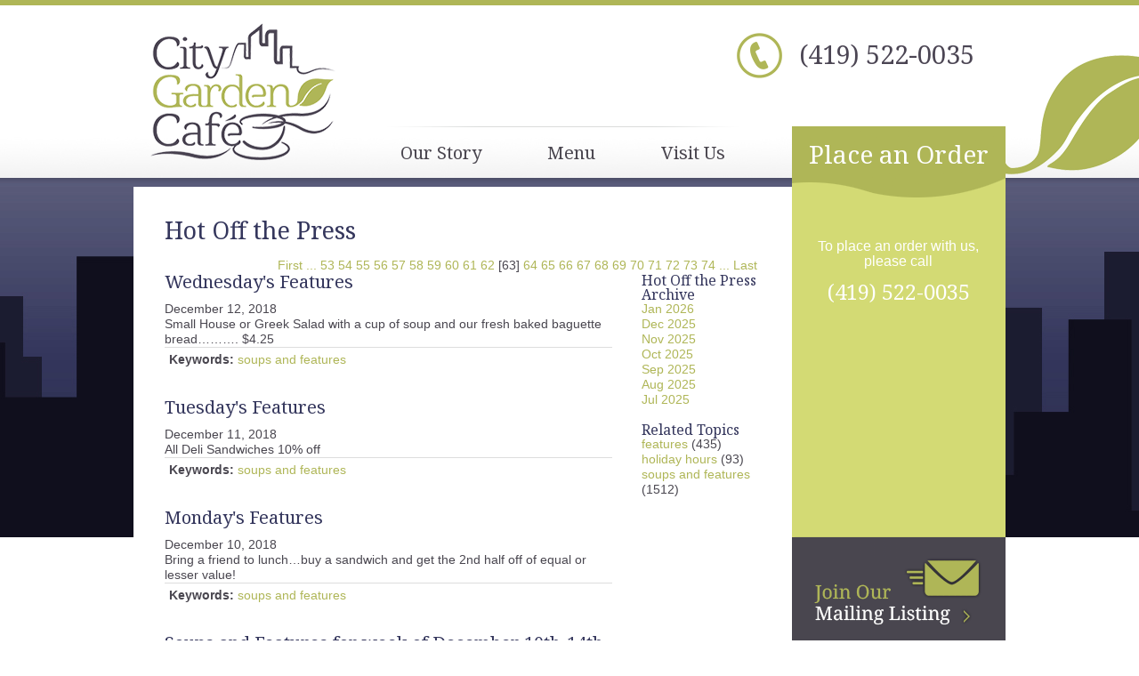

--- FILE ---
content_type: text/html; charset=UTF-8
request_url: https://www.citygardencafe.org/blog/hot-off-the-press/page-63
body_size: 4611
content:
<!DOCTYPE html PUBLIC "-//W3C//DTD XHTML 1.0 Transitional//EN" "http://www.w3.org/TR/xhtml1/DTD/xhtml1-transitional.dtd">
<html xmlns="http://www.w3.org/1999/xhtml">
<head>
<meta http-equiv="Content-Type" content="text/html; charset=ISO-8859-1" />
<title>Blog - Hot Off the Press - Page 63 - City Garden Cafe</title>

<link href='https://fonts.googleapis.com/css?family=Noto+Serif:400,400italic' rel='stylesheet' type='text/css' />
<link href="/css/global.php" rel="stylesheet" type="text/css" />

<meta name="author" content="Spire Web Design" />
<meta name="description" content="" />
<meta name="keywords" content="" />
<meta name="location" content="mansfield, oh" />
<meta name="resource-type" content="document" />
<meta name="language" content="english" />
<meta name="distribution" content="global" />
<meta name="copyright" content="Copyright � 2026 City Garden Cafe.  All rights reserved." />
<meta name="google-site-verification" content="6k7S8dKtBCMlgPizy6YbCSh2L3nKxadlseRWpgME040" />
<meta property="og:image" content="http://www.citygardencafe.org/upload/coffee.jpg" />
<meta name="twitter:image" content="http://www.citygardencafe.org/upload/coffee.jpg" />
<meta name="twitter:card" content="summary_large_image" />
<meta property="og:type" content="website" />
<meta property="og:title" content="Blog - City Garden Cafe" />
<meta name="twitter:title" content="Blog - City Garden Cafe" />
<meta property="og:description" content="" />
<meta name="twitter:description" content="" />
<meta property="og:url" content="https://www.citygardencafe.org/blog/hot-off-the-press/page-63" />
<meta name="twitter:url" content="https://www.citygardencafe.org/blog/hot-off-the-press/page-63" />

<script src="/scripts/jquery-1.8.3.min.js" type="text/javascript"></script>

<link rel="stylesheet" type="text/css" href="/scripts/superfish/css/superfish.php" media="screen" />
<script type="text/javascript" src="/scripts/superfish/js/hoverIntent.js"></script>
<script type="text/javascript" src="/scripts/superfish/js/superfish.js"></script>
<script type="text/javascript" src="/scripts/superfish/js/superfish_start.js"></script>

 
<script src="/scripts/jquery.validate.min.js" type="text/javascript"></script>
<script type="text/javascript">

	$(document).ready(function(){		
		$("#sidebar_form").validate({errorClass:'form_error',
			showErrors: function(errorMap, errorList) {
				if(errorList.length > 0){
					alert("Please fill in all marked fields.");
				}
				this.defaultShowErrors();
			}
		});
	});
</script>

<!--[if lt IE 7.]>
<script defer type="text/javascript" src="/scripts/pngfix.js"></script>
<![endif]-->

<script type="text/JavaScript" src="/scripts/javascript.js"></script>
<!-- Google Analytics -->
<script>
(function(i,s,o,g,r,a,m){i['GoogleAnalyticsObject']=r;i[r]=i[r]||function(){
(i[r].q=i[r].q||[]).push(arguments)},i[r].l=1*new Date();a=s.createElement(o),
m=s.getElementsByTagName(o)[0];a.async=1;a.src=g;m.parentNode.insertBefore(a,m)
})(window,document,'script','https://www.google-analytics.com/analytics.js','ga');

ga('create', 'UA-50910703-1', 'auto');
ga('send', 'pageview');
</script>
<!-- End Google Analytics -->

<!-- Global site tag (gtag.js) - Google Analytics -->
<script async src="https://www.googletagmanager.com/gtag/js?id=G-CBXZZ08D1H"></script>
<script>
  window.dataLayer = window.dataLayer || [];
  function gtag(){dataLayer.push(arguments);}
  gtag('js', new Date());
  gtag('config', 'G-CBXZZ08D1H');
</script>

<script>
	function ga_event(action, category, label) {
		ga('send', {
	        hitType: 'event',
	        eventCategory: category,
	        eventAction: action,
	        eventLabel: label
	    });

		gtag('event', action, {
			'event_category': category,
			'event_label': label
		});
	}
</script>
	


</head>
<body>
<div id="bg-wrapper" class="subpage">
  <div id="main-wrapper">
    <div id="header">
      <a href="/"><img id="logo" src="/images/logo.png" alt="City Garden Cafe" /></a>
	  <div id="phone"><p><a href="/surveys/contact">(419) 522-0035</a></p></div>
	  <div id="navbar-area"><ul id="navbar" class="sf-menu"><li><a href="/our-story" target="_self">Our Story</a><ul class="submenu"><li><a href="/staff" target="_self">Staff</a><ul class="subsubmenu"><li><a href="/staff" target="_self">Staff</a></li></ul></li></ul></li><li><a href="/menu" target="_self">Menu</a><ul class="submenu"><li><a href="/menu/menu" target="_self">Menu</a></li><li><a href="/menu/features-january-20th-to-23rd" target="_self">Features January 20th to 23rd</a></li></ul></li><li><a href="/visit-us" target="_self">Visit Us</a></li></ul></div>
    </div><!-- END HEADER -->
    <div id="content">
	  <div id="main-col">
                <div class="pad">	  
	<h1>Hot Off the Press</h1>
    <!-- AddThis Button BEGIN -->
<div id="social" class="addthis_toolbox addthis_default_style">
<a class="addthis_button_facebook_like" fb:like:layout="button_count"></a></div>
<script type="text/javascript" src="//s7.addthis.com/js/300/addthis_widget.js#pubid=undefined"></script>
<!-- AddThis Button END -->
<div align="right"><a class="crumbs" href="/blog/hot-off-the-press/page-1">First</a>&nbsp;<a class="crumbs" href="/blog/hot-off-the-press/page-52">...</a> <a class="crumbs" href="/blog/hot-off-the-press/page-53">53</a> <a class="crumbs" href="/blog/hot-off-the-press/page-54">54</a> <a class="crumbs" href="/blog/hot-off-the-press/page-55">55</a> <a class="crumbs" href="/blog/hot-off-the-press/page-56">56</a> <a class="crumbs" href="/blog/hot-off-the-press/page-57">57</a> <a class="crumbs" href="/blog/hot-off-the-press/page-58">58</a> <a class="crumbs" href="/blog/hot-off-the-press/page-59">59</a> <a class="crumbs" href="/blog/hot-off-the-press/page-60">60</a> <a class="crumbs" href="/blog/hot-off-the-press/page-61">61</a> <a class="crumbs" href="/blog/hot-off-the-press/page-62">62</a> 								<span class="info">[63]</span>
<a class="crumbs" href="/blog/hot-off-the-press/page-64">64</a> <a class="crumbs" href="/blog/hot-off-the-press/page-65">65</a> <a class="crumbs" href="/blog/hot-off-the-press/page-66">66</a> <a class="crumbs" href="/blog/hot-off-the-press/page-67">67</a> <a class="crumbs" href="/blog/hot-off-the-press/page-68">68</a> <a class="crumbs" href="/blog/hot-off-the-press/page-69">69</a> <a class="crumbs" href="/blog/hot-off-the-press/page-70">70</a> <a class="crumbs" href="/blog/hot-off-the-press/page-71">71</a> <a class="crumbs" href="/blog/hot-off-the-press/page-72">72</a> <a class="crumbs" href="/blog/hot-off-the-press/page-73">73</a> <a class="crumbs" href="/blog/hot-off-the-press/page-74">74</a> <a class="crumbs" href="/blog/hot-off-the-press/page-75">...</a> <a class="crumbs" href="/blog/hot-off-the-press/page-101">Last</a>&nbsp;</div>		<div id="blog_main_col" style="width:75%; float:left;">
				
    	<div style="clear:both; margin-bottom:30px;">
            <h2><a href="/blog/2018/12/12/wednesdays-features">Wednesday's Features</a></h2>
	    <span class="author"></span>
	    December 12, 2018	    		<br />
            Small House or Greek Salad with a cup of soup and our fresh baked baguette bread………. $4.25	
            <div style="padding:5px;border-top:1px solid #DDDDDD;">
                <strong>Keywords:</strong> <a href="/keyword/soups-and-features">soups and features</a>            </div>
		<div style="clear:both;"></div>
        </div>
	
    	<div style="clear:both; margin-bottom:30px;">
            <h2><a href="/blog/2018/12/11/tuesdays-features">Tuesday's Features</a></h2>
	    <span class="author"></span>
	    December 11, 2018	    		<br />
            All Deli Sandwiches 10% off 	
            <div style="padding:5px;border-top:1px solid #DDDDDD;">
                <strong>Keywords:</strong> <a href="/keyword/soups-and-features">soups and features</a>            </div>
		<div style="clear:both;"></div>
        </div>
	
    	<div style="clear:both; margin-bottom:30px;">
            <h2><a href="/blog/2018/12/10/mondays-features">Monday's Features</a></h2>
	    <span class="author"></span>
	    December 10, 2018	    		<br />
            Bring a friend to lunch…buy a sandwich and get the 2nd half off of equal or lesser value!

 	
            <div style="padding:5px;border-top:1px solid #DDDDDD;">
                <strong>Keywords:</strong> <a href="/keyword/soups-and-features">soups and features</a>            </div>
		<div style="clear:both;"></div>
        </div>
	
    	<div style="clear:both; margin-bottom:30px;">
            <h2><a href="/blog/2018/12/09/soups-and-features-for-week-of-december-10th-14th">Soups and Features for week of December 10th-14th</a></h2>
	    <span class="author"></span>
	    December 9, 2018	    		<br />
            Soups and Features for week of December 10th-14th	
            <div style="padding:5px;border-top:1px solid #DDDDDD;">
                <strong>Keywords:</strong> <a href="/keyword/features">features</a>            </div>
		<div style="clear:both;"></div>
        </div>
	
    	<div style="clear:both; margin-bottom:30px;">
            <h2><a href="/blog/2018/12/07/fridays-features">Friday's Features</a></h2>
	    <span class="author"></span>
	    December 7, 2018	    		<br />
            Buy one of our featured desserts and get the second one for 20% off!!	
            <div style="padding:5px;border-top:1px solid #DDDDDD;">
                <strong>Keywords:</strong> <a href="/keyword/soups-and-features">soups and features</a>            </div>
		<div style="clear:both;"></div>
        </div>
	
    	<div style="clear:both; margin-bottom:30px;">
            <h2><a href="/blog/2018/12/06/thursdays-features">Thursday's Features</a></h2>
	    <span class="author"></span>
	    December 6, 2018	    		<br />
            #11 (grilled cheese) with a cup of soup.....$5.95

½ #11(grilled cheese) with bowl of soup….. $5.00	
            <div style="padding:5px;border-top:1px solid #DDDDDD;">
                <strong>Keywords:</strong> <a href="/keyword/soups-and-features">soups and features</a>            </div>
		<div style="clear:both;"></div>
        </div>
	
    	<div style="clear:both; margin-bottom:30px;">
            <h2><a href="/blog/2018/12/05/wednesdays-features">Wednesday's Features</a></h2>
	    <span class="author"></span>
	    December 5, 2018	    		<br />
            Small House or Greek Salad with a cup of soup and our fresh baked baguette bread………. $4.25	
            <div style="padding:5px;border-top:1px solid #DDDDDD;">
                <strong>Keywords:</strong> <a href="/keyword/soups-and-features">soups and features</a>            </div>
		<div style="clear:both;"></div>
        </div>
	
    	<div style="clear:both; margin-bottom:30px;">
            <h2><a href="/blog/2018/12/04/tuesdays-features">Tuesday's Features</a></h2>
	    <span class="author"></span>
	    December 4, 2018	    		<br />
            All Deli Sandwiches 10% off	
            <div style="padding:5px;border-top:1px solid #DDDDDD;">
                <strong>Keywords:</strong> <a href="/keyword/soups-and-features">soups and features</a>            </div>
		<div style="clear:both;"></div>
        </div>
	
    	<div style="clear:both; margin-bottom:30px;">
            <h2><a href="/blog/2018/12/03/mondays-features">Monday's Features</a></h2>
	    <span class="author"></span>
	    December 3, 2018	    		<br />
            Bring a friend to lunch…buy a sandwich and get the 2nd half off of equal or lesser value!	
            <div style="padding:5px;border-top:1px solid #DDDDDD;">
                <strong>Keywords:</strong> <a href="/keyword/soups-and-features">soups and features</a>            </div>
		<div style="clear:both;"></div>
        </div>
	
    	<div style="clear:both; margin-bottom:30px;">
            <h2><a href="/blog/2018/11/30/fridays-features">Friday's Features</a></h2>
	    <span class="author"></span>
	    November 30, 2018	    		<br />
            Buy one featured dessert and get the second one for 50% off!!	
            <div style="padding:5px;border-top:1px solid #DDDDDD;">
                <strong>Keywords:</strong> <a href="/keyword/soups-and-features">soups and features</a>            </div>
		<div style="clear:both;"></div>
        </div>
	
    	<div style="clear:both; margin-bottom:30px;">
            <h2><a href="/blog/2018/11/29/thursdays-features">Thursday's Features</a></h2>
	    <span class="author"></span>
	    November 29, 2018	    		<br />
            #11 (grilled cheese) with a cup of soup.....$5.95

½ #11(grilled cheese) with bowl of soup….. $5.00	
            <div style="padding:5px;border-top:1px solid #DDDDDD;">
                <strong>Keywords:</strong> <a href="/keyword/soups-and-features">soups and features</a>            </div>
		<div style="clear:both;"></div>
        </div>
	
    	<div style="clear:both; margin-bottom:30px;">
            <h2><a href="/blog/2018/11/28/wednesdays-features">Wednesday's Features</a></h2>
	    <span class="author"></span>
	    November 28, 2018	    		<br />
            Small House or Greek Salad with a cup of soup and our fresh baked baguette bread………. $4.25	
            <div style="padding:5px;border-top:1px solid #DDDDDD;">
                <strong>Keywords:</strong> <a href="/keyword/soups-and-features">soups and features</a>            </div>
		<div style="clear:both;"></div>
        </div>
	
    	<div style="clear:both; margin-bottom:30px;">
            <h2><a href="/blog/2018/11/27/tuesdays-features">Tuesday's Features</a></h2>
	    <span class="author"></span>
	    November 27, 2018	    		<br />
            All Deli Sandwiches 10% off 	
            <div style="padding:5px;border-top:1px solid #DDDDDD;">
                <strong>Keywords:</strong> <a href="/keyword/soups-and-features">soups and features</a>            </div>
		<div style="clear:both;"></div>
        </div>
	
    	<div style="clear:both; margin-bottom:30px;">
            <h2><a href="/blog/2018/11/26/mondays-features">Monday's Features</a></h2>
	    <span class="author"></span>
	    November 26, 2018	    		<br />
            Bring a friend to lunch…buy a sandwich and get the 2nd half off of equal or lesser value!	
            <div style="padding:5px;border-top:1px solid #DDDDDD;">
                <strong>Keywords:</strong> <a href="/keyword/soups-and-features">soups and features</a>            </div>
		<div style="clear:both;"></div>
        </div>
	
    	<div style="clear:both; margin-bottom:30px;">
            <h2><a href="/blog/2018/11/25/soups-and-features-for-week-of-november-26th-30th">Soups and Features for week of November 26th-30th</a></h2>
	    <span class="author"></span>
	    November 25, 2018	    		<br />
            Soups and Features for week of November 26th-30th	
            <div style="padding:5px;border-top:1px solid #DDDDDD;">
                <strong>Keywords:</strong> <a href="/keyword/features">features</a>            </div>
		<div style="clear:both;"></div>
        </div>
	
    	<div style="clear:both; margin-bottom:30px;">
            <h2><a href="/blog/2018/11/22/holiday-hours">Holiday Hours</a></h2>
	    <span class="author"></span>
	    November 22, 2018	    		<br />
	 	<a href="/blog/2018/11/22/holiday-hours"><img src="/upload/thanksgiving_clipart.jpg" alt="Holiday Hours" width="150" style="float:left; margin:5px 10px 0 0; padding-bottom:5px; display:block;"/></a>
            			<br />
             Holiday hours	
            <div style="padding:5px;border-top:1px solid #DDDDDD;">
                <strong>Keywords:</strong> <a href="/keyword/holiday-hours">holiday hours</a>            </div>
		<div style="clear:both;"></div>
        </div>
	
    	<div style="clear:both; margin-bottom:30px;">
            <h2><a href="/blog/2018/11/21/wednesdays-features">Wednesday's Features</a></h2>
	    <span class="author"></span>
	    November 21, 2018	    		<br />
            Small House or Greek Salad with a cup of soup and our fresh baked baguette bread………. $4.25	
            <div style="padding:5px;border-top:1px solid #DDDDDD;">
                <strong>Keywords:</strong> <a href="/keyword/soups-and-features">soups and features</a>            </div>
		<div style="clear:both;"></div>
        </div>
	
    	<div style="clear:both; margin-bottom:30px;">
            <h2><a href="/blog/2018/11/20/tuesdays-features">Tuesday's Features</a></h2>
	    <span class="author"></span>
	    November 20, 2018	    		<br />
            All Deli sandwiches 10% off!!	
            <div style="padding:5px;border-top:1px solid #DDDDDD;">
                <strong>Keywords:</strong> <a href="/keyword/soups-and-features">soups and features</a>            </div>
		<div style="clear:both;"></div>
        </div>
	
    	<div style="clear:both; margin-bottom:30px;">
            <h2><a href="/blog/2018/11/19/mondays-features">Monday's Features</a></h2>
	    <span class="author"></span>
	    November 19, 2018	    		<br />
            Bring a friend to lunch…buy a sandwich and get the 2nd half off of equal or lesser value!	
            <div style="padding:5px;border-top:1px solid #DDDDDD;">
                <strong>Keywords:</strong> <a href="/keyword/soups-and-features">soups and features</a>            </div>
		<div style="clear:both;"></div>
        </div>
	
    	<div style="clear:both; margin-bottom:30px;">
            <h2><a href="/blog/2018/11/18/soups-and-features-for-week-of-november-19th-23rd">Soups and Features for week of November 19th-23rd</a></h2>
	    <span class="author"></span>
	    November 18, 2018	    		<br />
	 	<a href="/blog/2018/11/18/soups-and-features-for-week-of-november-19th-23rd"><img src="/upload/thanksgiving_clipart.jpg" alt="Soups and Features for week of November 19th-23rd" width="150" style="float:left; margin:5px 10px 0 0; padding-bottom:5px; display:block;"/></a>
            			<br />
            Soups and Features November 19th-23rd	
            <div style="padding:5px;border-top:1px solid #DDDDDD;">
                <strong>Keywords:</strong> <a href="/keyword/features">features</a>            </div>
		<div style="clear:both;"></div>
        </div>
	
    	<div style="clear:both; margin-bottom:30px;">
            <h2><a href="/blog/2018/11/16/fridays-features">Friday's Features</a></h2>
	    <span class="author"></span>
	    November 16, 2018	    		<br />
            Buy one of our featured desserts and get the second one for 20% off!!

 	
            <div style="padding:5px;border-top:1px solid #DDDDDD;">
                <strong>Keywords:</strong> <a href="/keyword/soups-and-features">soups and features</a>            </div>
		<div style="clear:both;"></div>
        </div>
	
    	<div style="clear:both; margin-bottom:30px;">
            <h2><a href="/blog/2018/11/15/thursdays-features">Thursday's Features</a></h2>
	    <span class="author"></span>
	    November 15, 2018	    		<br />
            #11 (grilled cheese) with a cup of soup.....$5.95

½ #11(grilled cheese) with bowl of soup….. $5.00	
            <div style="padding:5px;border-top:1px solid #DDDDDD;">
                <strong>Keywords:</strong> <a href="/keyword/soups-and-features">soups and features</a>            </div>
		<div style="clear:both;"></div>
        </div>
	
    	<div style="clear:both; margin-bottom:30px;">
            <h2><a href="/blog/2018/11/14/wednesdays-features">Wednesday's Features</a></h2>
	    <span class="author"></span>
	    November 14, 2018	    		<br />
            Small House or Greek Salad with a cup of soup and our fresh baked baguette bread………. $4.25	
            <div style="padding:5px;border-top:1px solid #DDDDDD;">
                <strong>Keywords:</strong> <a href="/keyword/soups-and-features">soups and features</a>            </div>
		<div style="clear:both;"></div>
        </div>
	
    	<div style="clear:both; margin-bottom:30px;">
            <h2><a href="/blog/2018/11/13/tuesdays-features">Tuesday's Features</a></h2>
	    <span class="author"></span>
	    November 13, 2018	    		<br />
            All Deli Sandwiches 10% off 	
            <div style="padding:5px;border-top:1px solid #DDDDDD;">
                <strong>Keywords:</strong> <a href="/keyword/soups-and-features">soups and features</a>            </div>
		<div style="clear:both;"></div>
        </div>
	
    	<div style="clear:both; margin-bottom:30px;">
            <h2><a href="/blog/2018/11/12/monday-holiday-hours">Monday Holiday Hours</a></h2>
	    <span class="author"></span>
	    November 12, 2018	    		<br />
	 	<a href="/blog/2018/11/12/monday-holiday-hours"><img src="/upload/veterans_day.png" alt="Monday Holiday Hours" width="150" style="float:left; margin:5px 10px 0 0; padding-bottom:5px; display:block;"/></a>
            			<br />
            Holiday Hours	
            <div style="padding:5px;border-top:1px solid #DDDDDD;">
                <strong>Keywords:</strong> <a href="/keyword/holiday-hours">holiday hours</a>            </div>
		<div style="clear:both;"></div>
        </div>
	
    	<div style="clear:both; margin-bottom:30px;">
            <h2><a href="/blog/2018/11/09/fridays-features">Friday's Features</a></h2>
	    <span class="author"></span>
	    November 9, 2018	    		<br />
            Buy one of our featured desserts and get the second one for 20% off!! 	
            <div style="padding:5px;border-top:1px solid #DDDDDD;">
                <strong>Keywords:</strong> <a href="/keyword/soups-and-features">soups and features</a>            </div>
		<div style="clear:both;"></div>
        </div>
	
    	<div style="clear:both; margin-bottom:30px;">
            <h2><a href="/blog/2018/11/08/thursdays-features">Thursday's Features</a></h2>
	    <span class="author"></span>
	    November 8, 2018	    		<br />
            #11 (grilled cheese) with a cup of soup.....$5.95

½ #11(grilled cheese) with bowl of soup….. $5.00	
            <div style="padding:5px;border-top:1px solid #DDDDDD;">
                <strong>Keywords:</strong> <a href="/keyword/soups-and-features">soups and features</a>            </div>
		<div style="clear:both;"></div>
        </div>
	
    	<div style="clear:both; margin-bottom:30px;">
            <h2><a href="/blog/2018/11/07/wednesdays-features">Wednesday's Features</a></h2>
	    <span class="author"></span>
	    November 7, 2018	    		<br />
            Small House or Greek Salad with a cup of soup and our fresh baked baguette bread………. $4.25	
            <div style="padding:5px;border-top:1px solid #DDDDDD;">
                <strong>Keywords:</strong> <a href="/keyword/soups-and-features">soups and features</a>            </div>
		<div style="clear:both;"></div>
        </div>
	
    	<div style="clear:both; margin-bottom:30px;">
            <h2><a href="/blog/2018/11/06/tuesdays-features">Tuesday's Features</a></h2>
	    <span class="author"></span>
	    November 6, 2018	    		<br />
            All Deli Sandwiches 10% off	
            <div style="padding:5px;border-top:1px solid #DDDDDD;">
                <strong>Keywords:</strong> <a href="/keyword/soups-and-features">soups and features</a>            </div>
		<div style="clear:both;"></div>
        </div>
	
    	<div style="clear:both; margin-bottom:30px;">
            <h2><a href="/blog/2018/11/05/mondays-features">Monday's Features</a></h2>
	    <span class="author"></span>
	    November 5, 2018	    		<br />
            Bring a friend to lunch…buy a sandwich and get the 2nd half off of equal or lesser value!

 	
            <div style="padding:5px;border-top:1px solid #DDDDDD;">
                <strong>Keywords:</strong> <a href="/keyword/soups-and-features">soups and features</a>            </div>
		<div style="clear:both;"></div>
        </div>

    </div>
    <div id="blog_right_col" style="width:20%; float:right;">
		<span class="header3">Hot Off the Press Archive</span>
<div class="blog-section"><a href="/blog/2026/01">Jan 2026</a></div><div class="blog-section"><a href="/blog/2025/12">Dec 2025</a></div><div class="blog-section"><a href="/blog/2025/11">Nov 2025</a></div><div class="blog-section"><a href="/blog/2025/10">Oct 2025</a></div><div class="blog-section"><a href="/blog/2025/09">Sep 2025</a></div><div class="blog-section"><a href="/blog/2025/08">Aug 2025</a></div><div class="blog-section"><a href="/blog/2025/07">Jul 2025</a></div>		<br />
<span class="header3">Related Topics</span><div><a href="/blog/keyword/features">features</a> (435)</div><div><a href="/blog/keyword/holiday-hours">holiday hours</a> (93)</div><div><a href="/blog/keyword/soups-and-features">soups and features</a> (1512)</div>
    </div>
    <div style="clear:both;"></div>
	  
        </div>
      </div><!-- END MAIN COL -->
	  <div id="right-col">
      <div id="sidebar_form">
        <h2>Place an Order</h2>
        <div class="content"><p>&nbsp;</p><p style="text-align: center;"><span style="color: #ffffff; font-size: 12pt;">To place an order with us,</span><br /><span style="color: #ffffff; font-size: 12pt;">please call</span><br /><br /><span class="alttext2" style="color: #ffffff; font-size: 18pt;"> <a style="color: #ffffff;" href="tel:419-522-0035">(419) 522-0035</a></span></p></div>
      </div>
        <div id="buttons">
          <p><a href="/email-signup"><img src="/upload/images/buttons/button-join-our-mailing-list.gif" border="0" alt="Join Our Mailing Listing" width="193" height="76" /></a></p>        </div>
        		<div id="quote">
          <a href="/testimonials">The City Garden Cafe is really top notch!  Everyone is very warm and welcoming and the food is great, with  wide variety to choose from!  </a>
          <a href="/testimonials" class="author">Lisa Grove, Mansfield, Ohio</a>
          <span id="open">&#8220;</span>
          <span id="close">&#8221;</span>
        </div>
      </div><!-- END RIGHT COL -->
	  <div class="clear"></div>
    </div><!-- END CONTENT -->
  </div><!-- END MAIN WRAPPER -->
</div><!-- END BACKGROUND WRAPPER -->
<div id="footer-wrapper">
  <div id="footer">
    <a href="/"><img id="footer-logo" src="/images/footer-logo.png" alt="City Garden Cafe" /></a>
    <div id="footer-left">
      <p><a href="/surveys/contact">30 North Diamond St.<br />(3rd floor City Building)<br />Mansfield, Ohio&nbsp; 44902<br />Mon-Fri: 7:30 am - 3:00 pm</a></p>    </div>
    <div id="footer-middle">
      <table style="width: 100%;" border="0" cellspacing="0" cellpadding="0"><tbody><tr><td valign="middle"><a rel="noopener noreferrer" href="https://www.rniinc.com/" target="_blank"><img style="display: block; margin-left: auto; margin-right: auto;" src="/upload/images/logos/small_rni_new_logo.png" alt="" width="150" height="110" /></a></td><td valign="middle"><a rel="noopener noreferrer" href="http://www.eoastudiogallery.com" target="_blank"><img style="display: block; margin-left: auto; margin-right: auto;" src="/upload/images/logos/logo-element-of-art.png" alt="" width="115" height="65" /></a></td></tr><tr><td style="text-align: center;" colspan="2">&nbsp;</td></tr></tbody></table>    </div>
    <div id="footer-right">
      <p>&nbsp;</p><div class="quote"><p><br /><img class="image_on_right" src="/upload/img_0836.jpg" width="80" height="107" />Take a break from your day and come join us at the City Garden Cafe for a relaxing lunch.</p><p>&nbsp;Jack Sinnett, City Garden Cafe Manager</p><div class="open">&nbsp;</div><div class="close">&nbsp;</div></div>    </div>
    <div id="copyright">
      Copyright &copy; 2026 City Garden Cafe, All rights reserved.
          </div>
  </div><!-- END FOOTER -->
</div>
</body>
</html>

--- FILE ---
content_type: text/css;charset=UTF-8
request_url: https://www.citygardencafe.org/css/global.php
body_size: 2433
content:
/* CSS Document */

/******************** LAYOUT **************************/

body {
	background:#FFF url(/images/background.jpg) top center repeat-x;
	font-family:Arial, Helvetica, sans-serif;
	color:#49464f;
	font-size:14px;
	line-height:17px;
	padding:0;
	margin:0;
	text-align:left;
}

#bg-wrapper{
	width:100%;
	background: url(/images/bg-leaf.png) top center no-repeat;
}

#main-wrapper {
	width:980px;
	margin: 0 auto;
}

#header {
	position: relative;
	height: 200px;
}

#logo {
	position: absolute;
	top: 26px;
	left: 19px;
}

#header #phone {
	position: absolute;
	top: 37px;
	right: 35px;
	font-size: 29px;
	line-height: 48px;
	height: 51px;
	color: #4b4553;
	display: block;
	padding-left: 70px;
	background: url(/images/phone.png) 0 0 no-repeat;
	font-family: 'Noto Serif', serif;
}

#header #phone a {
	color: inherit;
	text-decoration: none;
}

#navbar-area {
	height: 58px;
	position: absolute;
	top: 142px;
	left: 224px;
	text-align: center;
	width: 516px;
	background: url(/images/nav-line.png) top center no-repeat;
}

#navbar {
	margin: 0 auto;
	padding: 0;
	list-style: none;
	display: inline-block;
}

#navbar li {
	display: inline-block;
	float: left;
	padding: 0 37px;
}

#navbar li a {
	display: inline-block;
	text-decoration: none;
	height: 20px;
	color: #4a464f;
	font-size: 20px;
	line-height: 20px;
	padding: 20px 0 18px 0;
	font-family: 'Noto Serif', serif;
}

#navbar li.active a, #navbar li a:hover, #navbar li.sfHover a {
	text-decoration: none;
	background: url(/images/nav-active.gif) 0 44px repeat-x;
}

#content {
	width:980px;
	background: url(/images/content-bg.gif) top repeat-y;
}

#main-col {
	width:740px;
	float:left;
}

#slideshow {
	width: 740px;
	height: 404px;
	position: relative;
	z-index: 1;
}

#slide-navigation {
	z-index: 20;
	position: absolute;
	bottom: 18px;
	left: 35px;
}

#slide-navigation ul {
	margin: 0;
	padding: 0;
	list-style: none;
}

#slide-navigation ul li {
	float: left;
	display: inline-block;
	background: none;
	padding: 0;
	margin-right: 10px;
}

#slide-navigation ul li a {
	display: inline-block;
	width: 10px;
	height: 0;
	background: #4a464f;
	padding-top: 10px;
	overflow: hidden;
	border-radius: 5px;
}

#slide-navigation ul li a.cur {
	background: #afb657;
}

#main-col .pad {
	padding: 35px;
}

.subpage #main-col .pad {
	background: url(/images/content-top.gif) top repeat-x;
	padding: 45px 35px 35px;
}

#right-col {
	width:240px;
	float:right;
}

#sidebar_form {
	min-height: 462px;
	padding: 0;
	display: block;
	background: #d3da74 url(/images/survey-bg.gif) top center no-repeat;
	margin-top: -58px;
}

#sidebar_form h2 {
	height: 47px;
	font-size: 28px;
	color: #FFF;
	font-family: 'Noto Serif', serif;
	margin-bottom: 0;
	text-align: center;
	padding-top: 21px;
	font-weight: normal;
}

#sidebar_form ul {
	margin: 0;
	padding: 23px 24px 0 23px;
	list-style: none;
}

#sidebar_form .content {
	padding: 23px 24px 0 23px;
}

#sidebar_form .content a {
	color: rgb(75, 69, 83);
}

#sidebar_form ul li {
	margin-bottom: 10px;
}

#sidebar_form .field {
	height: 21px;
	width: 173px;
	background: url(/images/form-field-bg.gif) no-repeat;
	margin: 0;
	border: 0 none;
	color: #4a464f;
	font-size: 14px;
	font-family: Arial, Helvetica, sans-serif;
	padding: 10px;
	line-height: 21px;
	display: block;
}

#sidebar_form .textarea {
	height: 153px;
	width: 173px;
	background: url(/images/form-textarea-bg.gif) no-repeat;
	margin: 0;
	border: 0 none;
	color: #4a464f;
	font-size: 14px;
	font-family: Arial, Helvetica, sans-serif;
	padding: 10px;
	line-height: 21px;
	display: block;
	clear: both;
}

#sidebar_form #submit {
	height: 52px;
	width: 193px;
	background: url(/images/survey-submit.gif) no-repeat;
	overflow: hidden;
	text-indent: -999px;
	font-size: 0;
	display: block;
	line-height: 0;
	border: none 0 !important;
	cursor: pointer;
	padding: 0;
	margin: 0;
}

#buttons {
	margin: 23px 24px 0 23px;
	border-bottom: 1px solid #6a6771;
}

#buttons p {
	margin-bottom: 23px;
}

#quote {
	position: relative;
	font-family: 'Noto Serif', serif;
	font-style: italic;
	font-size: 14px;
	line-height: 19px;
	padding: 56px 24px 23px 23px;
}

#quote a {
	color: #FFF;
	text-decoration: none;
}

#quote #open {
	position: absolute;
	font-family: 'Noto Serif', serif;
	top: 43px;
	left: 19px;
	font-size: 76px;
	font-style: normal;
	color: #afb657;
}

#quote #close {
	position: absolute;
	font-family: 'Noto Serif', serif;
	bottom: 22px;
	right: 21px;
	font-size: 36px;
	font-style: normal;
	color: #afb657;
}

#quote .author {
	display: block;
	padding: 10px 26px 0 0;
	color: #afb657;
	text-align: right;
}

#footer-wrapper {
	background: #49464f;
}

#footer {
	width: 980px;
	height: 370px;
	clear:both;
	margin: 0 auto;
	background: url(/images/footer-bg.jpg) no-repeat;
	position: relative;
}

#footer-logo {
	position: absolute;
	top: 45px;
	left: 36px;
}

#footer-left {
	position: absolute;
	top: 175px;
	left: 36px;
	width: 200px;
	color: #FFF;
	font-size: 13px;
	line-height: 20px;
}

#footer-left a {
	color: #FFF;
}

#footer-right {
	width: 193px;
	position: absolute;
	top: 30px;
	right: 0;
	padding: 0 24px 0 23px;
}

#footer-right img {
	float:right;
	margin: 0 0 5px 5px;
}

#footer-right p {
	margin-bottom: 12px;
}

#footer-right .quote {
	padding: 0 16px;
	position: relative;
	font-size: 11px;
	line-height: 19px;
	color: #FFF;
	font-style: italic;
	font-family: 'Noto Serif', serif;
}

#footer-right .quote p {
	margin-bottom: 8px;
}

#footer-right .quote strong {
	font-weight: normal;
	color: #afb657;
}

#footer-right .open {
	position: absolute;
	top: 3px;
	left: -3px;
	color: #afb657;
	font-size: 36px;
	font-style: normal;
}

#footer-right .close {
	position: absolute;
	bottom: 22px;
	right: -3px;
	color: #afb657;
	font-size: 36px;
	font-style: normal;
}

#footer-middle {
	width: 365px;
	position: absolute;
	top: 55px;
	left: 325px;
}

#footer-middle td {
	padding-bottom: 30px;
}

#smi {
	padding: 0;
	margin: 0;
	list-style: none;
	display: inline-block;
	vertical-align: middle;
}

#smi li {
	float: left;
	display: inline-block;
	margin-right: 7px;
    width: 34px;
}

#smi li img {
	width: 34px;
	border-radius: 2px;
}

#copyright {
	position: absolute;
	height: 16px;
	width: 980px;
	left: 0;
	bottom: 0;
	color: #86808d;
	font-size: 12px;
	line-height: 16px;
	padding: 25px 0;
	text-align: right;
}

#copyright a {
	color: #86808d;
}

/******************** STYLES **************************/

table {

}

.clear {
	clear: both;
}

a, a .alttext2, a .alttext1, a.alttext2, a.alttext1 {
	color:			#afb657;
	text-decoration:none;
}

a img {
	border:none;
	border-collapse:collapse;
}

a:hover {
	text-decoration:underline;
}

p, ol, ul {
	margin: 		0 0 18px 0;
}

blockquote {
	text-align:center;
	display:block;
	margin:5px 0;
	font-style:italic;
}

.alttext1 {
	font-size:		15px;
	color: #9b9ecb;
	font-family: 'Noto Serif', serif;
}

.alttext2 {
	font-size:		18px;
	color: #9b9ecb;
	font-family: 'Noto Serif', serif;
}


h1, .header1 {
	color:		#34365c;
	font-size:	27px;
	line-height:	27px;
}

h2, .header2 {
	color:		#34365c;
	font-size: 	20px;
	line-height:	20px;
}

h3, .header3 {
	color:		#34365c;
	font-size:	16px;
	line-height:	16px;
}

h1 {
	margin:		0 0 18px 0;
}

h2 {
	margin:		0 0 12px 0;
}

h3 {
	margin:		0 0 3px 0;
}

h1, h2, h3, h4, .header1, .header2, .header3, .header4 {
	font-weight:normal;
	font-family: 'Noto Serif', serif;
}

.header1 a, .header2 a, .header3 a, h1 a, h2 a, h3 a {
	color:		inherit;
	text-decoration:none;
}

.header1 a:hover, .header2 a:hover, .header3 a:hover, h1 a:hover, h2 a:hover, h3 a:hover {
	text-decoration:underline;
}

.image_on_right {
	float:		right;
	margin-left:	20px;
	margin-bottom:	10px;
}

.image_on_left {
	float:		left;
	margin-right:	20px;
	margin-bottom:	10px;
}

.keywords {
	background-color:#EEEEEE;
	border-top:1px solid #DDDDDD;
	border-bottom:1px solid #DDDDDD;
	padding:5px;
}

.sidebar-form label {
	display:		block;
	margin-bottom:	1px;
}

.sidebar-form .sidebar-field {
	margin-bottom:	10px;
}

/* Comments */

.commentContent {
	border-top:1px dotted #999999;
	padding-top:10px;
}

.commentInfo {
	padding-top:4px;
	padding-bottom:10px;
}

/* Calendar */

/*.cal_header {
	font-weight: bold;
	text-align: left;
	font-size: 14px;
}

.calendar {
	width:100%;
	border: 1px solid #DDDDDD;
	border-collapse: collapse;
}

.calendar td {
	border: 1px solid #DDDDDD;
	vertical-align: top;
}

.calendar td.today {
	background-color:#FFFFCC;
}

.calendar td.other_day {
	background-color:#FFFFFF;
}

.dayofweek {
	background-color: #333333;
	color:#FFFFFF;
	font-size:13px;
	font-weight:normal;
	padding:2px;
}

.empty_day {
	background-color:#DDDDDD;
}

.highlight {
	background-color: #FFE7D0;
}

.day {
	background-color:#EEEEEE;
	font-size:11px;
	color:#4F4F45;
	padding:2px;
}

.day_today {
	background-color:#DDDDDD;
	font-size:11px;
	color:#4F4F45;
	padding:2px;
}

.day a, .day_today a {
	color:#4F4F45;
	text-decoration:none;
}

.calendar hr {
	border: none 0;
	height: 1px;
	border-top: 1px dotted #B9B9A2;
}

.gray {
	color:#CCCCCC;
}*/

.author {
	font-weight:normal;
}

.author a {
	color:#000000;
	text-decoration:none;
}

.author a:hover {
	text-decoration:underline;
}

#comment_body {
	width:100%!important;
	}

#comments table td {
	padding-bottom:11px;
	}


/* Error & Validation Styles */

	.error {
		text-align:left;
		padding:6px;
		background-color:#FFFFCC;
		border:solid #FFCC33 2px;
	}

	label.form_error{
		display:none!important;
	}

	#form_errors{
		color:red;
	}

	.form_error{
		color:red;
		border:3px solid red!important;
		width:218px!important;
	}




--- FILE ---
content_type: text/css;charset=UTF-8
request_url: https://www.citygardencafe.org/scripts/superfish/css/superfish.php
body_size: 1036
content:
/*** ESSENTIAL STYLES ***/
.sf-menu, .sf-menu * {
	margin: 0;
	padding: 0;
	list-style: none;
}
.sf-menu li {
	position: relative;
}
.sf-menu ul {
	position: absolute;
	display: none;
	top: 100%;
	left: 0;
	z-index: 99;
}
.sf-menu > li {
	float: left;
}
.sf-menu li:hover > ul,
.sf-menu li.sfHover > ul {
	display: block;
}

.sf-menu a {
	display: block;
	position: relative;
}
.sf-menu ul ul {
	top: 0;
	left: 100%;
}


/*** DEMO SKIN ***/

.sf-menu ul {
	margin-left: 37px;
	box-shadow: 2px 2px 6px rgba(0,0,0,.2);
	/*min-width: 12em; /* allow long menu items to determine submenu width */
	/**width: 12em; /* no auto sub width for IE7, see white-space comment below */
	width: 200px;
	/*border-bottom:	2px solid #1d2b58;
	border-right:	2px solid #1d2b58;
	border-left:	2px solid #1d2b58;*/
}

.sf-menu ul li {
	padding: 0 !important;	
}

.sf-menu li li a, .sf-menu li li a:visited {
	width:			170px !important;
	height:			auto !important;
	display:		block !important;
	background:		#afb657 !important;
	font-size:		15px !important;
	color:			#FFF !important;
	border-bottom:	1px solid #FFF !important;
	padding:		6px 15px !important;
	margin:			0 !important;
	text-align: left !important;
}

.sf-menu li li:hover, .sf-menu li li.sfHover > a,
.sf-menu li li a:focus, .sf-menu li li a:hover, .sf-menu li li a:active {
	background:		#4b4352 !important;
	color: #FFF !important;
	outline:		0;
	text-decoration:none;
}

.sf-menu ul ul li {
	/*background: #9AAEDB;*/
}
.sf-menu li:hover,
.sf-menu li.sfHover {
	/*background: #CFDEFF;*/
	/* only transition out, not in */
	-webkit-transition: none;
	transition: none;
}

/*** arrows (for all except IE7) **/
.sf-arrows .sf-with-ul {
	padding-right: 2.5em;
	*padding-right: 1em; /* no CSS arrows for IE7 (lack pseudo-elements) */
}
/* styling for both css and generated arrows */
.sf-arrows .sf-with-ul:after {
	content: '';
	position: absolute;
	top: 50%;
	right: 1em;
	margin-top: -3px;
	height: 0;
	width: 0;
	/* order of following 3 rules important for fallbacks to work */
	border: 5px solid transparent;
	border-top-color: #dFeEFF; /* edit this to suit design (no rgba in IE8) */
	border-top-color: rgba(255,255,255,.5);
}
.sf-arrows > li > .sf-with-ul:focus:after,
.sf-arrows > li:hover > .sf-with-ul:after,
.sf-arrows > .sfHover > .sf-with-ul:after {
	border-top-color: white; /* IE8 fallback colour */
}
/* styling for right-facing arrows */
.sf-arrows ul .sf-with-ul:after {
	margin-top: -5px;
	margin-right: -3px;
	border-color: transparent;
	border-left-color: #dFeEFF; /* edit this to suit design (no rgba in IE8) */
	border-left-color: rgba(255,255,255,.5);
}
.sf-arrows ul li > .sf-with-ul:focus:after,
.sf-arrows ul li:hover > .sf-with-ul:after,
.sf-arrows ul .sfHover > .sf-with-ul:after {
	border-left-color: white;
}
